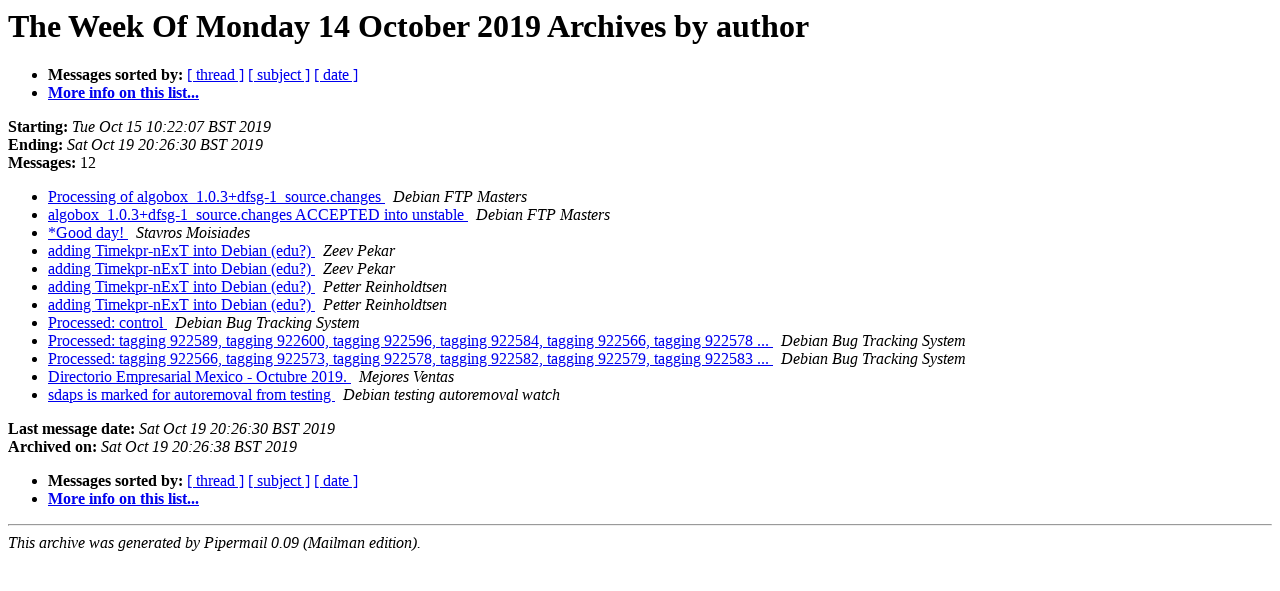

--- FILE ---
content_type: text/html
request_url: https://alioth-lists.debian.net/pipermail/debian-edu-pkg-team/Week-of-Mon-20191014/author.html
body_size: 1096
content:
<!DOCTYPE HTML PUBLIC "-//W3C//DTD HTML 4.01 Transitional//EN">
<HTML>
  <HEAD>
     <title>The Debian-edu-pkg-team The Week Of Monday 14 October 2019 Archive by author</title>
     <META NAME="robots" CONTENT="noindex,follow">
     <META http-equiv="Content-Type" content="text/html; charset=utf-8">
  </HEAD>
  <BODY BGCOLOR="#ffffff">
      <a name="start"></A>
      <h1>The Week Of Monday 14 October 2019 Archives by author</h1>
      <ul>
         <li> <b>Messages sorted by:</b>
	        <a href="thread.html#start">[ thread ]</a>
		<a href="subject.html#start">[ subject ]</a>
		
		<a href="date.html#start">[ date ]</a>

	     <li><b><a href="https://alioth-lists.debian.net/cgi-bin/mailman/listinfo/debian-edu-pkg-team">More info on this list...
                    </a></b></li>
      </ul>
      <p><b>Starting:</b> <i>Tue Oct 15 10:22:07 BST 2019</i><br>
         <b>Ending:</b> <i>Sat Oct 19 20:26:30 BST 2019</i><br>
         <b>Messages:</b> 12<p>
     <ul>

<LI><A HREF="002850.html">Processing of algobox_1.0.3+dfsg-1_source.changes
</A><A NAME="2850">&nbsp;</A>
<I>Debian FTP Masters
</I>

<LI><A HREF="002851.html">algobox_1.0.3+dfsg-1_source.changes ACCEPTED into unstable
</A><A NAME="2851">&nbsp;</A>
<I>Debian FTP Masters
</I>

<LI><A HREF="002849.html">*Good day!
</A><A NAME="2849">&nbsp;</A>
<I>Stavros Moisiades
</I>

<LI><A HREF="002855.html">adding Timekpr-nExT into Debian (edu?)
</A><A NAME="2855">&nbsp;</A>
<I>Zeev Pekar
</I>

<LI><A HREF="002858.html">adding Timekpr-nExT into Debian (edu?)
</A><A NAME="2858">&nbsp;</A>
<I>Zeev Pekar
</I>

<LI><A HREF="002856.html">adding Timekpr-nExT into Debian (edu?)
</A><A NAME="2856">&nbsp;</A>
<I>Petter Reinholdtsen
</I>

<LI><A HREF="002860.html">adding Timekpr-nExT into Debian (edu?)
</A><A NAME="2860">&nbsp;</A>
<I>Petter Reinholdtsen
</I>

<LI><A HREF="002853.html">Processed: control
</A><A NAME="2853">&nbsp;</A>
<I>Debian Bug Tracking System
</I>

<LI><A HREF="002857.html">Processed: tagging 922589, tagging 922600, tagging 922596, tagging 922584, tagging 922566, tagging 922578 ...
</A><A NAME="2857">&nbsp;</A>
<I>Debian Bug Tracking System
</I>

<LI><A HREF="002859.html">Processed: tagging 922566, tagging 922573, tagging 922578, tagging 922582, tagging 922579, tagging 922583 ...
</A><A NAME="2859">&nbsp;</A>
<I>Debian Bug Tracking System
</I>

<LI><A HREF="002852.html">Directorio Empresarial Mexico - Octubre 2019.
</A><A NAME="2852">&nbsp;</A>
<I>Mejores Ventas
</I>

<LI><A HREF="002854.html">sdaps is marked for autoremoval from testing
</A><A NAME="2854">&nbsp;</A>
<I>Debian testing autoremoval watch
</I>

    </ul>
    <p>
      <a name="end"><b>Last message date:</b></a> 
       <i>Sat Oct 19 20:26:30 BST 2019</i><br>
    <b>Archived on:</b> <i>Sat Oct 19 20:26:38 BST 2019</i>
    <p>
   <ul>
         <li> <b>Messages sorted by:</b>
	        <a href="thread.html#start">[ thread ]</a>
		<a href="subject.html#start">[ subject ]</a>
		
		<a href="date.html#start">[ date ]</a>
	     <li><b><a href="https://alioth-lists.debian.net/cgi-bin/mailman/listinfo/debian-edu-pkg-team">More info on this list...
                    </a></b></li>
     </ul>
     <p>
     <hr>
     <i>This archive was generated by
     Pipermail 0.09 (Mailman edition).</i>
  </BODY>
</HTML>

